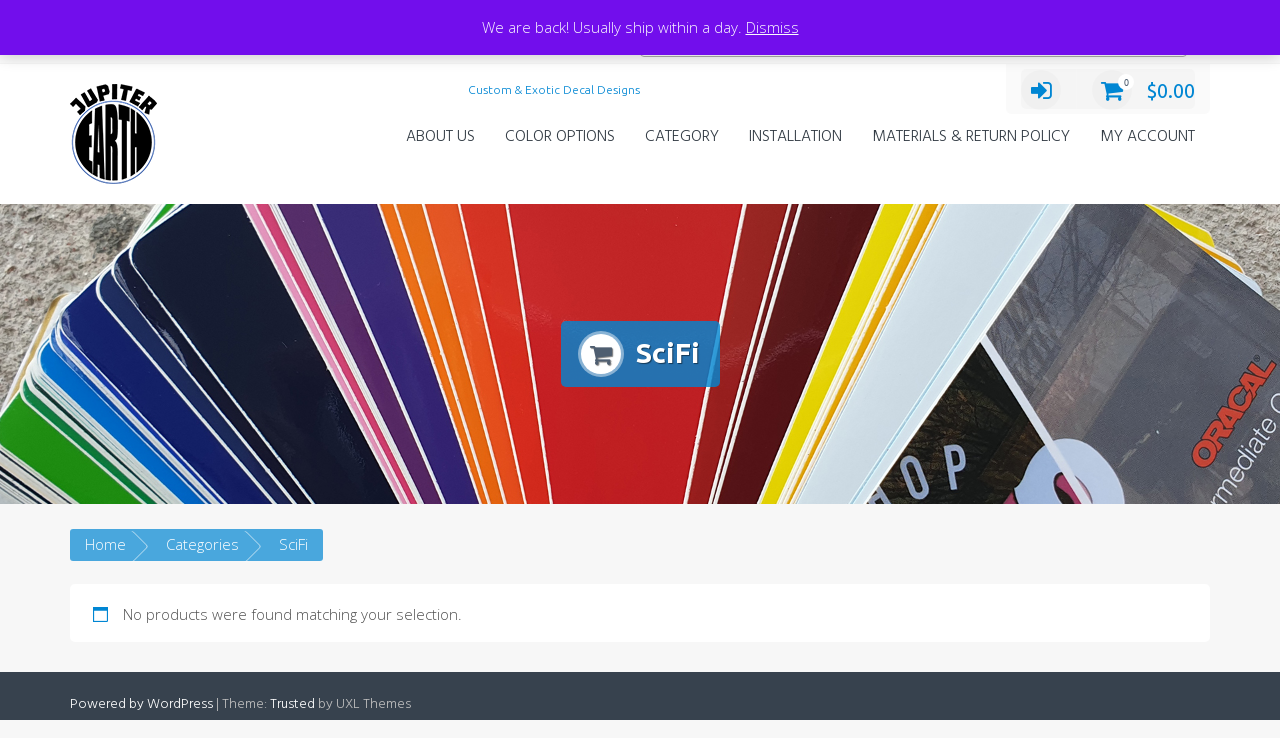

--- FILE ---
content_type: text/html; charset=UTF-8
request_url: http://jupiteronearth.co/product-category/product-categories/scifi
body_size: 18015
content:
<!DOCTYPE html>
<html dir="ltr" lang="en-US" prefix="og: https://ogp.me/ns#">
<head>
<meta charset="UTF-8">
<meta name="viewport" content="width=device-width, initial-scale=1">
<link rel="profile" href="http://gmpg.org/xfn/11">

<title>SciFi - Jupiter on Earth</title>

		<!-- All in One SEO 4.9.3 - aioseo.com -->
	<meta name="robots" content="max-image-preview:large" />
	<link rel="canonical" href="http://jupiteronearth.co/product-category/product-categories/scifi" />
	<meta name="generator" content="All in One SEO (AIOSEO) 4.9.3" />
		<script type="application/ld+json" class="aioseo-schema">
			{"@context":"https:\/\/schema.org","@graph":[{"@type":"BreadcrumbList","@id":"http:\/\/jupiteronearth.co\/product-category\/product-categories\/scifi#breadcrumblist","itemListElement":[{"@type":"ListItem","@id":"http:\/\/jupiteronearth.co#listItem","position":1,"name":"Home","item":"http:\/\/jupiteronearth.co","nextItem":{"@type":"ListItem","@id":"http:\/\/jupiteronearth.co\/product-category\/product-categories#listItem","name":"Categories"}},{"@type":"ListItem","@id":"http:\/\/jupiteronearth.co\/product-category\/product-categories#listItem","position":2,"name":"Categories","item":"http:\/\/jupiteronearth.co\/product-category\/product-categories","nextItem":{"@type":"ListItem","@id":"http:\/\/jupiteronearth.co\/product-category\/product-categories\/scifi#listItem","name":"SciFi"},"previousItem":{"@type":"ListItem","@id":"http:\/\/jupiteronearth.co#listItem","name":"Home"}},{"@type":"ListItem","@id":"http:\/\/jupiteronearth.co\/product-category\/product-categories\/scifi#listItem","position":3,"name":"SciFi","previousItem":{"@type":"ListItem","@id":"http:\/\/jupiteronearth.co\/product-category\/product-categories#listItem","name":"Categories"}}]},{"@type":"CollectionPage","@id":"http:\/\/jupiteronearth.co\/product-category\/product-categories\/scifi#collectionpage","url":"http:\/\/jupiteronearth.co\/product-category\/product-categories\/scifi","name":"SciFi - Jupiter on Earth","inLanguage":"en-US","isPartOf":{"@id":"http:\/\/jupiteronearth.co\/#website"},"breadcrumb":{"@id":"http:\/\/jupiteronearth.co\/product-category\/product-categories\/scifi#breadcrumblist"}},{"@type":"Organization","@id":"http:\/\/jupiteronearth.co\/#organization","name":"Jupiter on Earth","description":"Custom & Exotic Decal Designs","url":"http:\/\/jupiteronearth.co\/","logo":{"@type":"ImageObject","url":"https:\/\/i0.wp.com\/jupiteronearth.co\/wp-content\/uploads\/2019\/08\/cropped-JupiterOnEarth-Logo-2.png?fit=87%2C100","@id":"http:\/\/jupiteronearth.co\/product-category\/product-categories\/scifi\/#organizationLogo","width":87,"height":100},"image":{"@id":"http:\/\/jupiteronearth.co\/product-category\/product-categories\/scifi\/#organizationLogo"}},{"@type":"WebSite","@id":"http:\/\/jupiteronearth.co\/#website","url":"http:\/\/jupiteronearth.co\/","name":"Jupiter on Earth","description":"Custom & Exotic Decal Designs","inLanguage":"en-US","publisher":{"@id":"http:\/\/jupiteronearth.co\/#organization"}}]}
		</script>
		<!-- All in One SEO -->

<script>window._wca = window._wca || [];</script>
<link rel='dns-prefetch' href='//stats.wp.com' />
<link rel='dns-prefetch' href='//fonts.googleapis.com' />
<link rel='preconnect' href='//i0.wp.com' />
<link rel='preconnect' href='//c0.wp.com' />
<link rel="alternate" type="application/rss+xml" title="Jupiter on Earth &raquo; Feed" href="http://jupiteronearth.co/feed" />
<link rel="alternate" type="application/rss+xml" title="Jupiter on Earth &raquo; Comments Feed" href="http://jupiteronearth.co/comments/feed" />
<link rel="alternate" type="application/rss+xml" title="Jupiter on Earth &raquo; SciFi Category Feed" href="http://jupiteronearth.co/product-category/product-categories/scifi/feed" />
		<!-- This site uses the Google Analytics by MonsterInsights plugin v9.11.1 - Using Analytics tracking - https://www.monsterinsights.com/ -->
							<script src="//www.googletagmanager.com/gtag/js?id=G-Z0BF504P69"  data-cfasync="false" data-wpfc-render="false" type="text/javascript" async></script>
			<script data-cfasync="false" data-wpfc-render="false" type="text/javascript">
				var mi_version = '9.11.1';
				var mi_track_user = true;
				var mi_no_track_reason = '';
								var MonsterInsightsDefaultLocations = {"page_location":"http:\/\/jupiteronearth.co\/product-category\/product-categories\/scifi\/"};
								if ( typeof MonsterInsightsPrivacyGuardFilter === 'function' ) {
					var MonsterInsightsLocations = (typeof MonsterInsightsExcludeQuery === 'object') ? MonsterInsightsPrivacyGuardFilter( MonsterInsightsExcludeQuery ) : MonsterInsightsPrivacyGuardFilter( MonsterInsightsDefaultLocations );
				} else {
					var MonsterInsightsLocations = (typeof MonsterInsightsExcludeQuery === 'object') ? MonsterInsightsExcludeQuery : MonsterInsightsDefaultLocations;
				}

								var disableStrs = [
										'ga-disable-G-Z0BF504P69',
									];

				/* Function to detect opted out users */
				function __gtagTrackerIsOptedOut() {
					for (var index = 0; index < disableStrs.length; index++) {
						if (document.cookie.indexOf(disableStrs[index] + '=true') > -1) {
							return true;
						}
					}

					return false;
				}

				/* Disable tracking if the opt-out cookie exists. */
				if (__gtagTrackerIsOptedOut()) {
					for (var index = 0; index < disableStrs.length; index++) {
						window[disableStrs[index]] = true;
					}
				}

				/* Opt-out function */
				function __gtagTrackerOptout() {
					for (var index = 0; index < disableStrs.length; index++) {
						document.cookie = disableStrs[index] + '=true; expires=Thu, 31 Dec 2099 23:59:59 UTC; path=/';
						window[disableStrs[index]] = true;
					}
				}

				if ('undefined' === typeof gaOptout) {
					function gaOptout() {
						__gtagTrackerOptout();
					}
				}
								window.dataLayer = window.dataLayer || [];

				window.MonsterInsightsDualTracker = {
					helpers: {},
					trackers: {},
				};
				if (mi_track_user) {
					function __gtagDataLayer() {
						dataLayer.push(arguments);
					}

					function __gtagTracker(type, name, parameters) {
						if (!parameters) {
							parameters = {};
						}

						if (parameters.send_to) {
							__gtagDataLayer.apply(null, arguments);
							return;
						}

						if (type === 'event') {
														parameters.send_to = monsterinsights_frontend.v4_id;
							var hookName = name;
							if (typeof parameters['event_category'] !== 'undefined') {
								hookName = parameters['event_category'] + ':' + name;
							}

							if (typeof MonsterInsightsDualTracker.trackers[hookName] !== 'undefined') {
								MonsterInsightsDualTracker.trackers[hookName](parameters);
							} else {
								__gtagDataLayer('event', name, parameters);
							}
							
						} else {
							__gtagDataLayer.apply(null, arguments);
						}
					}

					__gtagTracker('js', new Date());
					__gtagTracker('set', {
						'developer_id.dZGIzZG': true,
											});
					if ( MonsterInsightsLocations.page_location ) {
						__gtagTracker('set', MonsterInsightsLocations);
					}
										__gtagTracker('config', 'G-Z0BF504P69', {"forceSSL":"true"} );
										window.gtag = __gtagTracker;										(function () {
						/* https://developers.google.com/analytics/devguides/collection/analyticsjs/ */
						/* ga and __gaTracker compatibility shim. */
						var noopfn = function () {
							return null;
						};
						var newtracker = function () {
							return new Tracker();
						};
						var Tracker = function () {
							return null;
						};
						var p = Tracker.prototype;
						p.get = noopfn;
						p.set = noopfn;
						p.send = function () {
							var args = Array.prototype.slice.call(arguments);
							args.unshift('send');
							__gaTracker.apply(null, args);
						};
						var __gaTracker = function () {
							var len = arguments.length;
							if (len === 0) {
								return;
							}
							var f = arguments[len - 1];
							if (typeof f !== 'object' || f === null || typeof f.hitCallback !== 'function') {
								if ('send' === arguments[0]) {
									var hitConverted, hitObject = false, action;
									if ('event' === arguments[1]) {
										if ('undefined' !== typeof arguments[3]) {
											hitObject = {
												'eventAction': arguments[3],
												'eventCategory': arguments[2],
												'eventLabel': arguments[4],
												'value': arguments[5] ? arguments[5] : 1,
											}
										}
									}
									if ('pageview' === arguments[1]) {
										if ('undefined' !== typeof arguments[2]) {
											hitObject = {
												'eventAction': 'page_view',
												'page_path': arguments[2],
											}
										}
									}
									if (typeof arguments[2] === 'object') {
										hitObject = arguments[2];
									}
									if (typeof arguments[5] === 'object') {
										Object.assign(hitObject, arguments[5]);
									}
									if ('undefined' !== typeof arguments[1].hitType) {
										hitObject = arguments[1];
										if ('pageview' === hitObject.hitType) {
											hitObject.eventAction = 'page_view';
										}
									}
									if (hitObject) {
										action = 'timing' === arguments[1].hitType ? 'timing_complete' : hitObject.eventAction;
										hitConverted = mapArgs(hitObject);
										__gtagTracker('event', action, hitConverted);
									}
								}
								return;
							}

							function mapArgs(args) {
								var arg, hit = {};
								var gaMap = {
									'eventCategory': 'event_category',
									'eventAction': 'event_action',
									'eventLabel': 'event_label',
									'eventValue': 'event_value',
									'nonInteraction': 'non_interaction',
									'timingCategory': 'event_category',
									'timingVar': 'name',
									'timingValue': 'value',
									'timingLabel': 'event_label',
									'page': 'page_path',
									'location': 'page_location',
									'title': 'page_title',
									'referrer' : 'page_referrer',
								};
								for (arg in args) {
																		if (!(!args.hasOwnProperty(arg) || !gaMap.hasOwnProperty(arg))) {
										hit[gaMap[arg]] = args[arg];
									} else {
										hit[arg] = args[arg];
									}
								}
								return hit;
							}

							try {
								f.hitCallback();
							} catch (ex) {
							}
						};
						__gaTracker.create = newtracker;
						__gaTracker.getByName = newtracker;
						__gaTracker.getAll = function () {
							return [];
						};
						__gaTracker.remove = noopfn;
						__gaTracker.loaded = true;
						window['__gaTracker'] = __gaTracker;
					})();
									} else {
										console.log("");
					(function () {
						function __gtagTracker() {
							return null;
						}

						window['__gtagTracker'] = __gtagTracker;
						window['gtag'] = __gtagTracker;
					})();
									}
			</script>
							<!-- / Google Analytics by MonsterInsights -->
		<style id='wp-img-auto-sizes-contain-inline-css' type='text/css'>
img:is([sizes=auto i],[sizes^="auto," i]){contain-intrinsic-size:3000px 1500px}
/*# sourceURL=wp-img-auto-sizes-contain-inline-css */
</style>
<style id='wp-emoji-styles-inline-css' type='text/css'>

	img.wp-smiley, img.emoji {
		display: inline !important;
		border: none !important;
		box-shadow: none !important;
		height: 1em !important;
		width: 1em !important;
		margin: 0 0.07em !important;
		vertical-align: -0.1em !important;
		background: none !important;
		padding: 0 !important;
	}
/*# sourceURL=wp-emoji-styles-inline-css */
</style>
<style id='wp-block-library-inline-css' type='text/css'>
:root{--wp-block-synced-color:#7a00df;--wp-block-synced-color--rgb:122,0,223;--wp-bound-block-color:var(--wp-block-synced-color);--wp-editor-canvas-background:#ddd;--wp-admin-theme-color:#007cba;--wp-admin-theme-color--rgb:0,124,186;--wp-admin-theme-color-darker-10:#006ba1;--wp-admin-theme-color-darker-10--rgb:0,107,160.5;--wp-admin-theme-color-darker-20:#005a87;--wp-admin-theme-color-darker-20--rgb:0,90,135;--wp-admin-border-width-focus:2px}@media (min-resolution:192dpi){:root{--wp-admin-border-width-focus:1.5px}}.wp-element-button{cursor:pointer}:root .has-very-light-gray-background-color{background-color:#eee}:root .has-very-dark-gray-background-color{background-color:#313131}:root .has-very-light-gray-color{color:#eee}:root .has-very-dark-gray-color{color:#313131}:root .has-vivid-green-cyan-to-vivid-cyan-blue-gradient-background{background:linear-gradient(135deg,#00d084,#0693e3)}:root .has-purple-crush-gradient-background{background:linear-gradient(135deg,#34e2e4,#4721fb 50%,#ab1dfe)}:root .has-hazy-dawn-gradient-background{background:linear-gradient(135deg,#faaca8,#dad0ec)}:root .has-subdued-olive-gradient-background{background:linear-gradient(135deg,#fafae1,#67a671)}:root .has-atomic-cream-gradient-background{background:linear-gradient(135deg,#fdd79a,#004a59)}:root .has-nightshade-gradient-background{background:linear-gradient(135deg,#330968,#31cdcf)}:root .has-midnight-gradient-background{background:linear-gradient(135deg,#020381,#2874fc)}:root{--wp--preset--font-size--normal:16px;--wp--preset--font-size--huge:42px}.has-regular-font-size{font-size:1em}.has-larger-font-size{font-size:2.625em}.has-normal-font-size{font-size:var(--wp--preset--font-size--normal)}.has-huge-font-size{font-size:var(--wp--preset--font-size--huge)}.has-text-align-center{text-align:center}.has-text-align-left{text-align:left}.has-text-align-right{text-align:right}.has-fit-text{white-space:nowrap!important}#end-resizable-editor-section{display:none}.aligncenter{clear:both}.items-justified-left{justify-content:flex-start}.items-justified-center{justify-content:center}.items-justified-right{justify-content:flex-end}.items-justified-space-between{justify-content:space-between}.screen-reader-text{border:0;clip-path:inset(50%);height:1px;margin:-1px;overflow:hidden;padding:0;position:absolute;width:1px;word-wrap:normal!important}.screen-reader-text:focus{background-color:#ddd;clip-path:none;color:#444;display:block;font-size:1em;height:auto;left:5px;line-height:normal;padding:15px 23px 14px;text-decoration:none;top:5px;width:auto;z-index:100000}html :where(.has-border-color){border-style:solid}html :where([style*=border-top-color]){border-top-style:solid}html :where([style*=border-right-color]){border-right-style:solid}html :where([style*=border-bottom-color]){border-bottom-style:solid}html :where([style*=border-left-color]){border-left-style:solid}html :where([style*=border-width]){border-style:solid}html :where([style*=border-top-width]){border-top-style:solid}html :where([style*=border-right-width]){border-right-style:solid}html :where([style*=border-bottom-width]){border-bottom-style:solid}html :where([style*=border-left-width]){border-left-style:solid}html :where(img[class*=wp-image-]){height:auto;max-width:100%}:where(figure){margin:0 0 1em}html :where(.is-position-sticky){--wp-admin--admin-bar--position-offset:var(--wp-admin--admin-bar--height,0px)}@media screen and (max-width:600px){html :where(.is-position-sticky){--wp-admin--admin-bar--position-offset:0px}}

/*# sourceURL=wp-block-library-inline-css */
</style><style id='global-styles-inline-css' type='text/css'>
:root{--wp--preset--aspect-ratio--square: 1;--wp--preset--aspect-ratio--4-3: 4/3;--wp--preset--aspect-ratio--3-4: 3/4;--wp--preset--aspect-ratio--3-2: 3/2;--wp--preset--aspect-ratio--2-3: 2/3;--wp--preset--aspect-ratio--16-9: 16/9;--wp--preset--aspect-ratio--9-16: 9/16;--wp--preset--color--black: #000000;--wp--preset--color--cyan-bluish-gray: #abb8c3;--wp--preset--color--white: #ffffff;--wp--preset--color--pale-pink: #f78da7;--wp--preset--color--vivid-red: #cf2e2e;--wp--preset--color--luminous-vivid-orange: #ff6900;--wp--preset--color--luminous-vivid-amber: #fcb900;--wp--preset--color--light-green-cyan: #7bdcb5;--wp--preset--color--vivid-green-cyan: #00d084;--wp--preset--color--pale-cyan-blue: #8ed1fc;--wp--preset--color--vivid-cyan-blue: #0693e3;--wp--preset--color--vivid-purple: #9b51e0;--wp--preset--gradient--vivid-cyan-blue-to-vivid-purple: linear-gradient(135deg,rgb(6,147,227) 0%,rgb(155,81,224) 100%);--wp--preset--gradient--light-green-cyan-to-vivid-green-cyan: linear-gradient(135deg,rgb(122,220,180) 0%,rgb(0,208,130) 100%);--wp--preset--gradient--luminous-vivid-amber-to-luminous-vivid-orange: linear-gradient(135deg,rgb(252,185,0) 0%,rgb(255,105,0) 100%);--wp--preset--gradient--luminous-vivid-orange-to-vivid-red: linear-gradient(135deg,rgb(255,105,0) 0%,rgb(207,46,46) 100%);--wp--preset--gradient--very-light-gray-to-cyan-bluish-gray: linear-gradient(135deg,rgb(238,238,238) 0%,rgb(169,184,195) 100%);--wp--preset--gradient--cool-to-warm-spectrum: linear-gradient(135deg,rgb(74,234,220) 0%,rgb(151,120,209) 20%,rgb(207,42,186) 40%,rgb(238,44,130) 60%,rgb(251,105,98) 80%,rgb(254,248,76) 100%);--wp--preset--gradient--blush-light-purple: linear-gradient(135deg,rgb(255,206,236) 0%,rgb(152,150,240) 100%);--wp--preset--gradient--blush-bordeaux: linear-gradient(135deg,rgb(254,205,165) 0%,rgb(254,45,45) 50%,rgb(107,0,62) 100%);--wp--preset--gradient--luminous-dusk: linear-gradient(135deg,rgb(255,203,112) 0%,rgb(199,81,192) 50%,rgb(65,88,208) 100%);--wp--preset--gradient--pale-ocean: linear-gradient(135deg,rgb(255,245,203) 0%,rgb(182,227,212) 50%,rgb(51,167,181) 100%);--wp--preset--gradient--electric-grass: linear-gradient(135deg,rgb(202,248,128) 0%,rgb(113,206,126) 100%);--wp--preset--gradient--midnight: linear-gradient(135deg,rgb(2,3,129) 0%,rgb(40,116,252) 100%);--wp--preset--font-size--small: 13px;--wp--preset--font-size--medium: 20px;--wp--preset--font-size--large: 36px;--wp--preset--font-size--x-large: 42px;--wp--preset--spacing--20: 0.44rem;--wp--preset--spacing--30: 0.67rem;--wp--preset--spacing--40: 1rem;--wp--preset--spacing--50: 1.5rem;--wp--preset--spacing--60: 2.25rem;--wp--preset--spacing--70: 3.38rem;--wp--preset--spacing--80: 5.06rem;--wp--preset--shadow--natural: 6px 6px 9px rgba(0, 0, 0, 0.2);--wp--preset--shadow--deep: 12px 12px 50px rgba(0, 0, 0, 0.4);--wp--preset--shadow--sharp: 6px 6px 0px rgba(0, 0, 0, 0.2);--wp--preset--shadow--outlined: 6px 6px 0px -3px rgb(255, 255, 255), 6px 6px rgb(0, 0, 0);--wp--preset--shadow--crisp: 6px 6px 0px rgb(0, 0, 0);}:where(.is-layout-flex){gap: 0.5em;}:where(.is-layout-grid){gap: 0.5em;}body .is-layout-flex{display: flex;}.is-layout-flex{flex-wrap: wrap;align-items: center;}.is-layout-flex > :is(*, div){margin: 0;}body .is-layout-grid{display: grid;}.is-layout-grid > :is(*, div){margin: 0;}:where(.wp-block-columns.is-layout-flex){gap: 2em;}:where(.wp-block-columns.is-layout-grid){gap: 2em;}:where(.wp-block-post-template.is-layout-flex){gap: 1.25em;}:where(.wp-block-post-template.is-layout-grid){gap: 1.25em;}.has-black-color{color: var(--wp--preset--color--black) !important;}.has-cyan-bluish-gray-color{color: var(--wp--preset--color--cyan-bluish-gray) !important;}.has-white-color{color: var(--wp--preset--color--white) !important;}.has-pale-pink-color{color: var(--wp--preset--color--pale-pink) !important;}.has-vivid-red-color{color: var(--wp--preset--color--vivid-red) !important;}.has-luminous-vivid-orange-color{color: var(--wp--preset--color--luminous-vivid-orange) !important;}.has-luminous-vivid-amber-color{color: var(--wp--preset--color--luminous-vivid-amber) !important;}.has-light-green-cyan-color{color: var(--wp--preset--color--light-green-cyan) !important;}.has-vivid-green-cyan-color{color: var(--wp--preset--color--vivid-green-cyan) !important;}.has-pale-cyan-blue-color{color: var(--wp--preset--color--pale-cyan-blue) !important;}.has-vivid-cyan-blue-color{color: var(--wp--preset--color--vivid-cyan-blue) !important;}.has-vivid-purple-color{color: var(--wp--preset--color--vivid-purple) !important;}.has-black-background-color{background-color: var(--wp--preset--color--black) !important;}.has-cyan-bluish-gray-background-color{background-color: var(--wp--preset--color--cyan-bluish-gray) !important;}.has-white-background-color{background-color: var(--wp--preset--color--white) !important;}.has-pale-pink-background-color{background-color: var(--wp--preset--color--pale-pink) !important;}.has-vivid-red-background-color{background-color: var(--wp--preset--color--vivid-red) !important;}.has-luminous-vivid-orange-background-color{background-color: var(--wp--preset--color--luminous-vivid-orange) !important;}.has-luminous-vivid-amber-background-color{background-color: var(--wp--preset--color--luminous-vivid-amber) !important;}.has-light-green-cyan-background-color{background-color: var(--wp--preset--color--light-green-cyan) !important;}.has-vivid-green-cyan-background-color{background-color: var(--wp--preset--color--vivid-green-cyan) !important;}.has-pale-cyan-blue-background-color{background-color: var(--wp--preset--color--pale-cyan-blue) !important;}.has-vivid-cyan-blue-background-color{background-color: var(--wp--preset--color--vivid-cyan-blue) !important;}.has-vivid-purple-background-color{background-color: var(--wp--preset--color--vivid-purple) !important;}.has-black-border-color{border-color: var(--wp--preset--color--black) !important;}.has-cyan-bluish-gray-border-color{border-color: var(--wp--preset--color--cyan-bluish-gray) !important;}.has-white-border-color{border-color: var(--wp--preset--color--white) !important;}.has-pale-pink-border-color{border-color: var(--wp--preset--color--pale-pink) !important;}.has-vivid-red-border-color{border-color: var(--wp--preset--color--vivid-red) !important;}.has-luminous-vivid-orange-border-color{border-color: var(--wp--preset--color--luminous-vivid-orange) !important;}.has-luminous-vivid-amber-border-color{border-color: var(--wp--preset--color--luminous-vivid-amber) !important;}.has-light-green-cyan-border-color{border-color: var(--wp--preset--color--light-green-cyan) !important;}.has-vivid-green-cyan-border-color{border-color: var(--wp--preset--color--vivid-green-cyan) !important;}.has-pale-cyan-blue-border-color{border-color: var(--wp--preset--color--pale-cyan-blue) !important;}.has-vivid-cyan-blue-border-color{border-color: var(--wp--preset--color--vivid-cyan-blue) !important;}.has-vivid-purple-border-color{border-color: var(--wp--preset--color--vivid-purple) !important;}.has-vivid-cyan-blue-to-vivid-purple-gradient-background{background: var(--wp--preset--gradient--vivid-cyan-blue-to-vivid-purple) !important;}.has-light-green-cyan-to-vivid-green-cyan-gradient-background{background: var(--wp--preset--gradient--light-green-cyan-to-vivid-green-cyan) !important;}.has-luminous-vivid-amber-to-luminous-vivid-orange-gradient-background{background: var(--wp--preset--gradient--luminous-vivid-amber-to-luminous-vivid-orange) !important;}.has-luminous-vivid-orange-to-vivid-red-gradient-background{background: var(--wp--preset--gradient--luminous-vivid-orange-to-vivid-red) !important;}.has-very-light-gray-to-cyan-bluish-gray-gradient-background{background: var(--wp--preset--gradient--very-light-gray-to-cyan-bluish-gray) !important;}.has-cool-to-warm-spectrum-gradient-background{background: var(--wp--preset--gradient--cool-to-warm-spectrum) !important;}.has-blush-light-purple-gradient-background{background: var(--wp--preset--gradient--blush-light-purple) !important;}.has-blush-bordeaux-gradient-background{background: var(--wp--preset--gradient--blush-bordeaux) !important;}.has-luminous-dusk-gradient-background{background: var(--wp--preset--gradient--luminous-dusk) !important;}.has-pale-ocean-gradient-background{background: var(--wp--preset--gradient--pale-ocean) !important;}.has-electric-grass-gradient-background{background: var(--wp--preset--gradient--electric-grass) !important;}.has-midnight-gradient-background{background: var(--wp--preset--gradient--midnight) !important;}.has-small-font-size{font-size: var(--wp--preset--font-size--small) !important;}.has-medium-font-size{font-size: var(--wp--preset--font-size--medium) !important;}.has-large-font-size{font-size: var(--wp--preset--font-size--large) !important;}.has-x-large-font-size{font-size: var(--wp--preset--font-size--x-large) !important;}
/*# sourceURL=global-styles-inline-css */
</style>

<style id='classic-theme-styles-inline-css' type='text/css'>
/*! This file is auto-generated */
.wp-block-button__link{color:#fff;background-color:#32373c;border-radius:9999px;box-shadow:none;text-decoration:none;padding:calc(.667em + 2px) calc(1.333em + 2px);font-size:1.125em}.wp-block-file__button{background:#32373c;color:#fff;text-decoration:none}
/*# sourceURL=/wp-includes/css/classic-themes.min.css */
</style>
<link rel='stylesheet' id='woocommerce-layout-css' href='https://c0.wp.com/p/woocommerce/10.4.3/assets/css/woocommerce-layout.css' type='text/css' media='all' />
<style id='woocommerce-layout-inline-css' type='text/css'>

	.infinite-scroll .woocommerce-pagination {
		display: none;
	}
/*# sourceURL=woocommerce-layout-inline-css */
</style>
<link rel='stylesheet' id='woocommerce-smallscreen-css' href='https://c0.wp.com/p/woocommerce/10.4.3/assets/css/woocommerce-smallscreen.css' type='text/css' media='only screen and (max-width: 768px)' />
<link rel='stylesheet' id='woocommerce-general-css' href='https://c0.wp.com/p/woocommerce/10.4.3/assets/css/woocommerce.css' type='text/css' media='all' />
<style id='woocommerce-inline-inline-css' type='text/css'>
.woocommerce form .form-row .required { visibility: visible; }
/*# sourceURL=woocommerce-inline-inline-css */
</style>
<link rel='stylesheet' id='trusted-fonts-css' href='//fonts.googleapis.com/css?family=Ubuntu%3A300%2C300italic%2Cregular%2Citalic%2C500%2C500italic%2C700%2C700italic%7CHind%3A300%2C400%2C500%2C600%2C700%7CUbuntu%3A300%2C400%2C500%2C700%7COpen+Sans%3A300%2C400%2C600%2C700%2C800%7CMontserrat%3A400%2C700&#038;subset=latin%2Clatin-ext' type='text/css' media='all' />
<link rel='stylesheet' id='animate-css' href='http://jupiteronearth.co/wp-content/themes/trusted/css/animate.css?ver=1.0' type='text/css' media='all' />
<link rel='stylesheet' id='trusted-font-awesome-css' href='http://jupiteronearth.co/wp-content/themes/trusted/css/font-awesome.min.css?ver=6.9' type='text/css' media='all' />
<link rel='stylesheet' id='trusted-style-css' href='http://jupiteronearth.co/wp-content/themes/trusted/style.css?ver=1.11.0' type='text/css' media='all' />
<style id='trusted-style-inline-css' type='text/css'>
.main-title,.main-excerpt,.taxonomy-description,.featured-post-wrap,.term-description,.page-description,.blog article,.archive article,.search article,.archive li.product{visibility:hidden;}.featured-post-wrap.reveal{visibility:visible;}.post-type-archive-product li.product-category,.term-description,.page-description{visibility:hidden;-webkit-animation-name:fadeInUp;animation-name:fadeInUp;}#primary{float:right;}#secondary{float:left;}#secondary aside{visibility:hidden;-webkit-animation-name:fadeInLeft;animation-name:fadeInLeft;}.main-header{background-image: url( http://jupiteronearth.co/wp-content/uploads/2019/08/1.jpg )}.main-header{background-position:33% 0;}.entry-content h1:before,.entry-content h2:before,.entry-content h3:before,.entry-content h4:before,.entry-content h5:before,.entry-content h6:before,.entry-header .entry-title:before,#secondary .widget .widget-title:before,h3#reply-title:before,h3.comments-title:before,.woocommerce h2:before,.woocommerce div.product .woocommerce-tabs .wc-tabs li.active:after{background-color:#0086d3}button,input[type="button"],input[type="reset"],input[type="submit"],#infinite-handle span button,#infinite-handle span button:hover,#infinite-handle span button:focus,#infinite-handle span button:active,.entry-meta span .fa,.entry-footer span .fa,.comment-navigation .nav-previous a,.comment-navigation .nav-next a,#top-bar a.button,#top-bar button, #top-bar input[type="button"], #top-bar input[type="reset"], #top-bar input[type="submit"],.top-cart:hover .item-count,.top-login-dropdown #respond input#submit, .top-login-dropdown a.button, .top-login-dropdown button.button, .top-login-dropdown input.button,.top-login-mini-cart #respond input#submit, .top-login-mini-cart a.button, .top-login-mini-cart button.button, .top-login-mini-cart input.button,.featured-post:hover .featured-icon,#cta-section a:hover .cta-icon .fa,#cta-section a.button,#footer-menu a[href*="codepen.io"]:hover:before,#footer-menu a[href*="digg.com"]:hover:before,#footer-menu a[href*="dribbble.com"]:hover:before,#footer-menu a[href*="dropbox.com"]:hover:before,#footer-menu a[href*="facebook.com"]:hover:before,#footer-menu a[href*="flickr.com"]:hover:before,#footer-menu a[href*="foursquare.com"]:hover:before,#footer-menu a[href*="plus.google.com"]:hover:before,#footer-menu a[href*="github.com"]:hover:before,#footer-menu a[href*="instagram.com"]:hover:before,#footer-menu a[href*="linkedin.com"]:hover:before,#footer-menu a[href*="pinterest.com"]:hover:before,#footer-menu a[href*="getpocket.com"]:hover:before,#footer-menu a[href*="reddit.com"]:hover:before,#footer-menu a[href*="skype.com"]:hover:before,#footer-menu a[href*="stumbleupon.com"]:hover:before,#footer-menu a[href*="tumblr.com"]:hover:before,#footer-menu a[href*="twitter.com"]:hover:before,#footer-menu a[href*="vimeo.com"]:hover:before,#footer-menu a[href*="wordpress.com"]:hover:before,#footer-menu a[href*="wordpress.org"]:hover:before,#footer-menu a[href*="youtube.com"]:hover:before,#footer-menu a[href^="mailto:"]:hover:before,#footer-menu a[href*="spotify.com"]:hover:before,#footer-menu a[href*="twitch.tv"]:hover:before,#footer-menu a[href$="/feed/"]:hover:before,.woocommerce ul.products li.product .button.add_to_cart_button,.woocommerce ul.products li.product .button,.woocommerce a.added_to_cart,.woocommerce div.product div.images .woocommerce-product-gallery__trigger,.woocommerce ul.products li.product .price,.woocommerce ul.products li.product .price:before,.woocommerce div.product p.price,.woocommerce div.product p.price:before,.woocommerce #respond input#submit.alt,.woocommerce a.button.alt,.woocommerce button.button.alt,.woocommerce input.button.alt,.woocommerce #respond input#submit.alt:hover,.woocommerce a.button.alt:hover,.woocommerce button.button.alt:hover,.woocommerce input.button.alt:hover,.woocommerce #respond input#submit.alt.disabled,.woocommerce #respond input#submit.alt.disabled:hover,.woocommerce #respond input#submit.alt:disabled,.woocommerce #respond input#submit.alt:disabled:hover,.woocommerce #respond input#submit.alt:disabled[disabled],.woocommerce #respond input#submit.alt:disabled[disabled]:hover,.woocommerce a.button.alt.disabled,.woocommerce a.button.alt.disabled:hover,.woocommerce a.button.alt:disabled,.woocommerce a.button.alt:disabled:hover,.woocommerce a.button.alt:disabled[disabled],.woocommerce a.button.alt:disabled[disabled]:hover,.woocommerce button.button.alt.disabled,.woocommerce button.button.alt.disabled:hover,.woocommerce button.button.alt:disabled,.woocommerce button.button.alt:disabled:hover,.woocommerce button.button.alt:disabled[disabled],.woocommerce button.button.alt:disabled[disabled]:hover,.woocommerce input.button.alt.disabled,.woocommerce input.button.alt.disabled:hover,.woocommerce input.button.alt:disabled,.woocommerce input.button.alt:disabled:hover,.woocommerce input.button.alt:disabled[disabled],.woocommerce input.button.alt:disabled[disabled]:hover,.woocommerce #respond input#submit,.woocommerce a.button,.woocommerce button.button,.woocommerce input.button,.woocommerce #respond input#submit:hover,.woocommerce a.button:hover,.woocommerce button.button:hover,.woocommerce input.button:hover,.page .woocommerce-tabs .wc-tabs li:before,.woocommerce .widget_price_filter .ui-slider .ui-slider-handle,.wc-block-grid__product-add-to-cart .wp-block-button__link,.wc-block-grid__product-add-to-cart a.added_to_cart,.wc-block-grid__product-price,.woocommerce ul.products li.product .price:before,.wc-block-grid__product-price:before{background:#0086d3}a,a:hover,a:focus,a:active,.single-entry-content a,.widget-area a:hover,.comment-list a:hover,#top-bar a:hover,#top-bar .fa,#site-description,.top-tel .fa,.top-login-dropdown .top-login-register:before,#primary-menu li a:hover,#primary-menu li.current-menu-item > a,#primary-menu ul li a:hover,#cta-section .cta-icon .fa,.pagination a:hover,.pagination .current,article.post.sticky .entry-header .entry-title:after,.woocommerce div.product .woocommerce-tabs .wc-tabs li a:hover,.woocommerce nav.woocommerce-pagination ul li a:focus, .woocommerce nav.woocommerce-pagination ul li a:hover, .woocommerce nav.woocommerce-pagination ul li span.current,.woocommerce .woocommerce-message:before,.woocommerce .woocommerce-info:before,#masthead.light #top-bar a,#masthead.light #top-bar .fa:hover,#masthead.light #primary-menu li a:hover,.infinite-loader{color:#0086d3}#cta-section a:hover .cta-tel-before,#cta-section a:hover .cta-tel-after,.comment-navigation .nav-next a:after,.comment-navigation .nav-previous a:after,.featured-post,.pagination a:hover,.pagination .current,.woocommerce nav.woocommerce-pagination ul li a:focus, .woocommerce nav.woocommerce-pagination ul li a:hover, .woocommerce nav.woocommerce-pagination ul li span.current,.woocommerce div.product div.images .flex-control-thumbs li img.flex-active, .woocommerce div.product div.images .flex-control-thumbs li img:hover{border-color: #0086d3}#footer-menu a[href*="codepen.io"]:before,#footer-menu a[href*="digg.com"]:before,#footer-menu a[href*="dribbble.com"]:before,#footer-menu a[href*="dropbox.com"]:before,#footer-menu a[href*="facebook.com"]:before,#footer-menu a[href*="flickr.com"]:before,#footer-menu a[href*="foursquare.com"]:before,#footer-menu a[href*="plus.google.com"]:before,#footer-menu a[href*="github.com"]:before,#footer-menu a[href*="instagram.com"]:before,#footer-menu a[href*="linkedin.com"]:before,#footer-menu a[href*="pinterest.com"]:before,#footer-menu a[href*="getpocket.com"]:before,#footer-menu a[href*="reddit.com"]:before,#footer-menu a[href*="skype.com"]:before,#footer-menu a[href*="stumbleupon.com"]:before,#footer-menu a[href*="tumblr.com"]:before,#footer-menu a[href*="twitter.com"]:before,#footer-menu a[href*="vimeo.com"]:before,#footer-menu a[href*="wordpress.com"]:before,#footer-menu a[href*="wordpress.org"]:before,#footer-menu a[href*="youtube.com"]:before,#footer-menu a[href^="mailto:"]:before,#footer-menu a[href*="spotify.com"]:before,#footer-menu a[href*="twitch.tv"]:before,#footer-menu a[href$="/feed/"]:before{box-shadow: inset 0 0 0 #0086d3;}#footer-menu a[href*="codepen.io"]:hover:before,#footer-menu a[href*="digg.com"]:hover:before,#footer-menu a[href*="dribbble.com"]:hover:before,#footer-menu a[href*="dropbox.com"]:hover:before,#footer-menu a[href*="facebook.com"]:hover:before,#footer-menu a[href*="flickr.com"]:hover:before,#footer-menu a[href*="foursquare.com"]:hover:before,#footer-menu a[href*="plus.google.com"]:hover:before,#footer-menu a[href*="github.com"]:hover:before,#footer-menu a[href*="instagram.com"]:hover:before,#footer-menu a[href*="linkedin.com"]:hover:before,#footer-menu a[href*="pinterest.com"]:hover:before,#footer-menu a[href*="getpocket.com"]:hover:before,#footer-menu a[href*="reddit.com"]:hover:before,#footer-menu a[href*="skype.com"]:hover:before,#footer-menu a[href*="stumbleupon.com"]:hover:before,#footer-menu a[href*="tumblr.com"]:hover:before,#footer-menu a[href*="twitter.com"]:hover:before,#footer-menu a[href*="vimeo.com"]:hover:before,#footer-menu a[href*="wordpress.com"]:hover:before,#footer-menu a[href*="wordpress.org"]:hover:before,#footer-menu a[href*="youtube.com"]:hover:before,#footer-menu a[href^="mailto:"]:hover:before,#footer-menu a[href*="spotify.com"]:hover:before,#footer-menu a[href*="twitch.tv"]:hover:before,#footer-menu a[href$="/feed/"]:hover:before{box-shadow: inset 0 -40px 0 #0086d3;}.main-title{background:rgba( 0, 134, 211,0.8);}.featured-post:hover .featured-icon,#cta-section a:hover .cta-icon .fa{box-shadow: 0px 0px 0px 4px rgba( 0, 134, 211,0.45);}.breadcrumbs .trail-items{background:rgba( 0, 134, 211,0.7);}.site-title a{text-transform: uppercase;}#primary-menu a{text-transform: uppercase;}
/*# sourceURL=trusted-style-inline-css */
</style>
<link rel='stylesheet' id='cart-tab-styles-css' href='http://jupiteronearth.co/wp-content/plugins/woocommerce-cart-tab/includes/../assets/css/style.css?ver=1.1.1' type='text/css' media='all' />
<style id='cart-tab-styles-inline-css' type='text/css'>

			.woocommerce-cart-tab-container {
				background-color: #f8f8f8;
			}

			.woocommerce-cart-tab,
			.woocommerce-cart-tab-container .widget_shopping_cart .widgettitle,
			.woocommerce-cart-tab-container .widget_shopping_cart .buttons {
				background-color: #ffffff;
			}

			.woocommerce-cart-tab,
			.woocommerce-cart-tab:hover {
				color: #ffffff;
			}

			.woocommerce-cart-tab__contents {
				background-color: #333333;
			}

			.woocommerce-cart-tab__icon-bag {
				fill: #333333;
			}
/*# sourceURL=cart-tab-styles-inline-css */
</style>
<script type="text/javascript" src="http://jupiteronearth.co/wp-content/plugins/google-analytics-for-wordpress/assets/js/frontend-gtag.min.js?ver=9.11.1" id="monsterinsights-frontend-script-js" async="async" data-wp-strategy="async"></script>
<script data-cfasync="false" data-wpfc-render="false" type="text/javascript" id='monsterinsights-frontend-script-js-extra'>/* <![CDATA[ */
var monsterinsights_frontend = {"js_events_tracking":"true","download_extensions":"doc,pdf,ppt,zip,xls,docx,pptx,xlsx","inbound_paths":"[]","home_url":"http:\/\/jupiteronearth.co","hash_tracking":"false","v4_id":"G-Z0BF504P69"};/* ]]> */
</script>
<script type="text/javascript" src="https://c0.wp.com/c/6.9/wp-includes/js/jquery/jquery.min.js" id="jquery-core-js"></script>
<script type="text/javascript" src="https://c0.wp.com/c/6.9/wp-includes/js/jquery/jquery-migrate.min.js" id="jquery-migrate-js"></script>
<script type="text/javascript" src="https://c0.wp.com/p/woocommerce/10.4.3/assets/js/jquery-blockui/jquery.blockUI.min.js" id="wc-jquery-blockui-js" defer="defer" data-wp-strategy="defer"></script>
<script type="text/javascript" id="wc-add-to-cart-js-extra">
/* <![CDATA[ */
var wc_add_to_cart_params = {"ajax_url":"/wp-admin/admin-ajax.php","wc_ajax_url":"/?wc-ajax=%%endpoint%%","i18n_view_cart":"View cart","cart_url":"http://jupiteronearth.co/cart","is_cart":"","cart_redirect_after_add":"no"};
//# sourceURL=wc-add-to-cart-js-extra
/* ]]> */
</script>
<script type="text/javascript" src="https://c0.wp.com/p/woocommerce/10.4.3/assets/js/frontend/add-to-cart.min.js" id="wc-add-to-cart-js" defer="defer" data-wp-strategy="defer"></script>
<script type="text/javascript" src="https://c0.wp.com/p/woocommerce/10.4.3/assets/js/js-cookie/js.cookie.min.js" id="wc-js-cookie-js" defer="defer" data-wp-strategy="defer"></script>
<script type="text/javascript" id="woocommerce-js-extra">
/* <![CDATA[ */
var woocommerce_params = {"ajax_url":"/wp-admin/admin-ajax.php","wc_ajax_url":"/?wc-ajax=%%endpoint%%","i18n_password_show":"Show password","i18n_password_hide":"Hide password"};
//# sourceURL=woocommerce-js-extra
/* ]]> */
</script>
<script type="text/javascript" src="https://c0.wp.com/p/woocommerce/10.4.3/assets/js/frontend/woocommerce.min.js" id="woocommerce-js" defer="defer" data-wp-strategy="defer"></script>
<script type="text/javascript" id="WCPAY_ASSETS-js-extra">
/* <![CDATA[ */
var wcpayAssets = {"url":"http://jupiteronearth.co/wp-content/plugins/woocommerce-payments/dist/"};
//# sourceURL=WCPAY_ASSETS-js-extra
/* ]]> */
</script>
<script type="text/javascript" src="https://stats.wp.com/s-202604.js" id="woocommerce-analytics-js" defer="defer" data-wp-strategy="defer"></script>
<script type="text/javascript" src="http://jupiteronearth.co/wp-content/plugins/woocommerce-cart-tab/includes/../assets/js/cart-tab.min.js?ver=1.1.1" id="cart-tab-script-js"></script>
<link rel="https://api.w.org/" href="http://jupiteronearth.co/wp-json/" /><link rel="alternate" title="JSON" type="application/json" href="http://jupiteronearth.co/wp-json/wp/v2/product_cat/80" /><link rel="EditURI" type="application/rsd+xml" title="RSD" href="http://jupiteronearth.co/xmlrpc.php?rsd" />
<meta name="generator" content="WordPress 6.9" />
<meta name="generator" content="WooCommerce 10.4.3" />
	<style>img#wpstats{display:none}</style>
			<noscript><style>.woocommerce-product-gallery{ opacity: 1 !important; }</style></noscript>
	<style type="text/css">.recentcomments a{display:inline !important;padding:0 !important;margin:0 !important;}</style><link rel='stylesheet' id='wc-blocks-style-css' href='https://c0.wp.com/p/woocommerce/10.4.3/assets/client/blocks/wc-blocks.css' type='text/css' media='all' />
<link rel='stylesheet' id='select2-css' href='https://c0.wp.com/p/woocommerce/10.4.3/assets/css/select2.css' type='text/css' media='all' />
</head>

<body class="archive tax-product_cat term-scifi term-80 wp-custom-logo wp-theme-trusted theme-trusted woocommerce woocommerce-page woocommerce-demo-store woocommerce-no-js">
<p role="complementary" aria-label="Store notice" class="woocommerce-store-notice demo_store" data-notice-id="a8d020816ee6eca2c2dd5b4c2658bc04" style="display:none;">We are back! Usually ship within a day. <a role="button" href="#" class="woocommerce-store-notice__dismiss-link">Dismiss</a></p><a class="skip-link screen-reader-text" href="#primary">Skip to content</a>
<div id="page">
			<header id="masthead" class="site-header light above">

				<div id="top-bar">
			<div class="container">
				<aside id="woocommerce_product_search-4" class="widget woocommerce widget_product_search"><b>Search</b><form role="search" method="get" class="woocommerce-product-search" action="http://jupiteronearth.co/">
	<label class="screen-reader-text" for="woocommerce-product-search-field-0">Search for:</label>
	<input type="search" id="woocommerce-product-search-field-0" class="search-field" placeholder="Search products&hellip;" value="" name="s" />
	<button type="submit" value="Search" class="">Search</button>
	<input type="hidden" name="post_type" value="product" />
</form>
</aside><aside id="woocommerce_product_categories-5" class="widget woocommerce widget_product_categories"><b>Categories</b><select  name='product_cat' id='product_cat' class='dropdown_product_cat'>
	<option value=''>Select a category</option>
	<option class="level-0" value="product-categories">Categories</option>
	<option class="level-1" value="anime">&nbsp;&nbsp;&nbsp;Anime</option>
	<option class="level-1" value="attack-on-titans">&nbsp;&nbsp;&nbsp;Attack on Titans</option>
	<option class="level-1" value="chevrolet-silverado-4thg">&nbsp;&nbsp;&nbsp;Chevrolet Silverado 4thG</option>
	<option class="level-1" value="country">&nbsp;&nbsp;&nbsp;Country</option>
	<option class="level-1" value="custom">&nbsp;&nbsp;&nbsp;Custom</option>
	<option class="level-1" value="decal">&nbsp;&nbsp;&nbsp;Decals</option>
	<option class="level-1" value="dodge-charger-7thg">&nbsp;&nbsp;&nbsp;Dodge Charger 7thG</option>
	<option class="level-1" value="drone">&nbsp;&nbsp;&nbsp;Drone</option>
	<option class="level-1" value="fantasy">&nbsp;&nbsp;&nbsp;Fantasy</option>
	<option class="level-1" value="flag">&nbsp;&nbsp;&nbsp;Flag</option>
	<option class="level-1" value="ford-product-categories">&nbsp;&nbsp;&nbsp;Ford</option>
	<option class="level-1" value="ford-f150-13thg">&nbsp;&nbsp;&nbsp;Ford F150 13thG</option>
	<option class="level-1" value="ford-mustang-6thg">&nbsp;&nbsp;&nbsp;Ford Mustang 6thG</option>
	<option class="level-1" value="ford-ranger">&nbsp;&nbsp;&nbsp;Ford Ranger</option>
	<option class="level-1" value="game-of-thrones">&nbsp;&nbsp;&nbsp;Game of Thrones</option>
	<option class="level-1" value="hood">&nbsp;&nbsp;&nbsp;Hood</option>
	<option class="level-1" value="hoodscoop">&nbsp;&nbsp;&nbsp;HoodScoop</option>
	<option class="level-1" value="japanese">&nbsp;&nbsp;&nbsp;Japanese</option>
	<option class="level-1" value="maps">&nbsp;&nbsp;&nbsp;Maps</option>
	<option class="level-1" value="mavic-2">&nbsp;&nbsp;&nbsp;Mavic 2</option>
	<option class="level-1" value="mavic-air">&nbsp;&nbsp;&nbsp;Mavic Air</option>
	<option class="level-1" value="pac-man">&nbsp;&nbsp;&nbsp;Pac Man</option>
	<option class="level-1" value="pickup-truck">&nbsp;&nbsp;&nbsp;Pickup Truck</option>
	<option class="level-1" value="racingstrip">&nbsp;&nbsp;&nbsp;RacingStrip</option>
	<option class="level-1" value="retro">&nbsp;&nbsp;&nbsp;Retro</option>
	<option class="level-1" value="rivian">&nbsp;&nbsp;&nbsp;Rivian</option>
	<option class="level-1" value="scifi" selected="selected">&nbsp;&nbsp;&nbsp;SciFi</option>
	<option class="level-1" value="sigil">&nbsp;&nbsp;&nbsp;Sigil</option>
	<option class="level-1" value="skin">&nbsp;&nbsp;&nbsp;Skin</option>
	<option class="level-1" value="starwars">&nbsp;&nbsp;&nbsp;Starwars</option>
	<option class="level-1" value="topographic">&nbsp;&nbsp;&nbsp;Topographic</option>
	<option class="level-1" value="toyota-4runner-5thg">&nbsp;&nbsp;&nbsp;Toyota 4Runner 5thG</option>
	<option class="level-1" value="toyota-tacoma-2ndg">&nbsp;&nbsp;&nbsp;Toyota Tacoma 2ndG</option>
	<option class="level-1" value="toyota-tacoma-3rdg">&nbsp;&nbsp;&nbsp;Toyota Tacoma 3rdG</option>
	<option class="level-1" value="toyota-tundra-2ndg">&nbsp;&nbsp;&nbsp;Toyota Tundra 2ndG</option>
	<option class="level-1" value="toyota-tundra-3rdg">&nbsp;&nbsp;&nbsp;Toyota Tundra 3rdG</option>
	<option class="level-1" value="trailboss">&nbsp;&nbsp;&nbsp;TrailBoss</option>
	<option class="level-1" value="trd">&nbsp;&nbsp;&nbsp;TRD</option>
	<option class="level-1" value="trd-badge">&nbsp;&nbsp;&nbsp;TRD Badge</option>
	<option class="level-1" value="universal">&nbsp;&nbsp;&nbsp;Universal</option>
	<option class="level-1" value="walldecal">&nbsp;&nbsp;&nbsp;WallDecal</option>
	<option class="level-1" value="windsheild">&nbsp;&nbsp;&nbsp;Windsheild</option>
	<option class="level-0" value="ford">Ford</option>
	<option class="level-0" value="rivian-r1t">Rivian R1T</option>
	<option class="level-0" value="uncategorized">Uncategorized</option>
</select>
</aside>			</div>
		</div>
		
		<div class="container clearfix">

			<div id="site-branding">
				<a href="http://jupiteronearth.co/" class="custom-logo-link" rel="home"><img width="87" height="100" src="https://i0.wp.com/jupiteronearth.co/wp-content/uploads/2019/08/cropped-JupiterOnEarth-Logo-2.png?fit=87%2C100" class="custom-logo" alt="Jupiter on Earth" decoding="async" /></a>			</div><!-- #site-branding -->

			<!--<div id="top-info">-->
									<div id="site-description" class="site-description">Custom &amp; Exotic Decal Designs</div>

					<div id="top-info">
						<div class="top-tel">
													<div class="top-login no-background">
								<a href="http://jupiteronearth.co/my-account"><i class="fa fa-sign-in"></i></a>
								<div class="top-login-dropdown">
									<p class="top-login-header"><span class="top-login-login">Login</span></p><form class="woocommerce-form woocommerce-form-login login" method="post" >

	
	
	<p class="form-row form-row-first">
		<label for="username">Username or email&nbsp;<span class="required" aria-hidden="true">*</span><span class="screen-reader-text">Required</span></label>
		<input type="text" class="input-text" name="username" id="username" autocomplete="username" required aria-required="true" />
	</p>
	<p class="form-row form-row-last">
		<label for="password">Password&nbsp;<span class="required" aria-hidden="true">*</span><span class="screen-reader-text">Required</span></label>
		<input class="input-text woocommerce-Input" type="password" name="password" id="password" autocomplete="current-password" required aria-required="true" />
	</p>
	<div class="clear"></div>

	
	<p class="form-row">
		<label class="woocommerce-form__label woocommerce-form__label-for-checkbox woocommerce-form-login__rememberme">
			<input class="woocommerce-form__input woocommerce-form__input-checkbox" name="rememberme" type="checkbox" id="rememberme" value="forever" /> <span>Remember me</span>
		</label>
		<input type="hidden" id="woocommerce-login-nonce" name="woocommerce-login-nonce" value="fd69c25580" /><input type="hidden" name="_wp_http_referer" value="/product-category/product-categories/scifi" />		<input type="hidden" name="redirect" value="http://jupiteronearth.co/product-category/product-categories/scifi" />
		<button type="submit" class="woocommerce-button button woocommerce-form-login__submit" name="login" value="Login">Login</button>
	</p>
	<p class="lost_password">
		<a href="http://jupiteronearth.co/my-account/lost-password">Lost your password?</a>
	</p>

	<div class="clear"></div>

	
</form>
<p class="top-login-footer"><span class="top-login-register"><a href="http://jupiteronearth.co/my-account">Register</a></span></p>								</div>
							</div>

							<div class="top-cart no-background">
								<a class="cart-contents" href="http://jupiteronearth.co/cart"><i class="fa cart-icon"><span class="item-count">0</span></i><span class="woocommerce-Price-amount amount"><bdi><span class="woocommerce-Price-currencySymbol">&#36;</span>0.00</bdi></span></a>
								<div class="top-login-mini-cart">
									

	<p class="woocommerce-mini-cart__empty-message">No products in the cart.</p>


		
								</div>
							</div>

						</div>
					</div>
								<!--</div>-->

	        <a href="#x" class="trusted-overlay" id="search"></a>
	        <div class="trusted-modal">
	            <div class="close-this"><a class="fa fa-close" href="#close"></a></div>
					<form role="search" method="get" class="search-form" action="http://jupiteronearth.co/">
		<label class="search-label">
			<span class="screen-reader-text">Search for:</span>
			<div>				
				<select  name='product_cat' id='product_cat' class='postform'>
	<option value='0' selected='selected'>All</option>
	<option class="level-0" value="product-categories">Categories</option>
	<option class="level-1" value="japanese">&nbsp;&nbsp;&nbsp;Japanese</option>
	<option class="level-1" value="decal">&nbsp;&nbsp;&nbsp;Decals</option>
	<option class="level-1" value="racingstrip">&nbsp;&nbsp;&nbsp;RacingStrip</option>
	<option class="level-1" value="toyota-4runner-5thg">&nbsp;&nbsp;&nbsp;Toyota 4Runner 5thG</option>
	<option class="level-1" value="starwars">&nbsp;&nbsp;&nbsp;Starwars</option>
	<option class="level-1" value="walldecal">&nbsp;&nbsp;&nbsp;WallDecal</option>
	<option class="level-1" value="country">&nbsp;&nbsp;&nbsp;Country</option>
	<option class="level-1" value="flag">&nbsp;&nbsp;&nbsp;Flag</option>
	<option class="level-1" value="universal">&nbsp;&nbsp;&nbsp;Universal</option>
	<option class="level-1" value="trd-badge">&nbsp;&nbsp;&nbsp;TRD Badge</option>
	<option class="level-1" value="hood">&nbsp;&nbsp;&nbsp;Hood</option>
	<option class="level-1" value="toyota-tacoma-2ndg">&nbsp;&nbsp;&nbsp;Toyota Tacoma 2ndG</option>
	<option class="level-1" value="toyota-tacoma-3rdg">&nbsp;&nbsp;&nbsp;Toyota Tacoma 3rdG</option>
	<option class="level-1" value="custom">&nbsp;&nbsp;&nbsp;Custom</option>
	<option class="level-1" value="topographic">&nbsp;&nbsp;&nbsp;Topographic</option>
	<option class="level-1" value="hoodscoop">&nbsp;&nbsp;&nbsp;HoodScoop</option>
	<option class="level-1" value="pac-man">&nbsp;&nbsp;&nbsp;Pac Man</option>
	<option class="level-1" value="retro">&nbsp;&nbsp;&nbsp;Retro</option>
	<option class="level-1" value="toyota-tundra-2ndg">&nbsp;&nbsp;&nbsp;Toyota Tundra 2ndG</option>
	<option class="level-1" value="toyota-tundra-3rdg">&nbsp;&nbsp;&nbsp;Toyota Tundra 3rdG</option>
	<option class="level-1" value="chevrolet-silverado-4thg">&nbsp;&nbsp;&nbsp;Chevrolet Silverado 4thG</option>
	<option class="level-1" value="trailboss">&nbsp;&nbsp;&nbsp;TrailBoss</option>
	<option class="level-1" value="rivian">&nbsp;&nbsp;&nbsp;Rivian</option>
	<option class="level-1" value="ford-product-categories">&nbsp;&nbsp;&nbsp;Ford</option>
	<option class="level-1" value="ford-ranger">&nbsp;&nbsp;&nbsp;Ford Ranger</option>
	<option class="level-0" value="rivian-r1t">Rivian R1T</option>
	<option class="level-0" value="ford">Ford</option>
</select>
				<input type="search" class="input-search" placeholder="Search " value="" name="s" title="Search for:">
				<input type="hidden" name="post_type" value="product">
				<button type="submit" ><i class="fa fa-search"></i></button>
			</div>
		</label>
	</form>
		        </div>

						<div class="site-navigation" role="navigation">
				<a class="toggle-nav" href="javascript:void(0);"><span></span></a>
				<div class="menu-primary-container"><ul id="primary-menu" class="clearfix"><li id="menu-item-2468" class="menu-item menu-item-type-post_type menu-item-object-page menu-item-2468"><a href="http://jupiteronearth.co/about-us">About Us</a></li>
<li id="menu-item-1856" class="menu-item menu-item-type-post_type menu-item-object-page menu-item-1856"><a href="http://jupiteronearth.co/color-options">Color Options</a></li>
<li id="menu-item-354" class="menu-item menu-item-type-taxonomy menu-item-object-product_cat menu-item-354"><a href="http://jupiteronearth.co/product-category/product-categories/decal">Category</a></li>
<li id="menu-item-594" class="menu-item menu-item-type-post_type menu-item-object-page menu-item-594"><a href="http://jupiteronearth.co/instalation">Installation</a></li>
<li id="menu-item-154" class="menu-item menu-item-type-post_type menu-item-object-page menu-item-154"><a href="http://jupiteronearth.co/materials-return-policy">Materials &#038; Return Policy</a></li>
<li id="menu-item-356" class="menu-item menu-item-type-post_type menu-item-object-page menu-item-356"><a href="http://jupiteronearth.co/my-account">My Account</a></li>
</ul></div>			</div>
		</div>
			
	</header><!-- #masthead -->

	<div id="content" class="site-content clearfix">

	<header class="main-header light below">
		<div class="container">
			<div class="header-title align-center">
		<h1 class="main-title fadeInDown"><i class="fa fa-shopping-cart"></i>SciFi</h1>			</div>
		</div><!-- .container -->
	</header><!-- .entry-header -->
	<div class="container clearfix">
	<div id="primary" class="content-area full-width">
		<main id="main" class="site-main" role="main"><nav class="breadcrumb-trail breadcrumbs"><ul class="trail-items"><li class="trail-item"><a href="http://jupiteronearth.co">Home</a></li><span class="delimiter"></span><li class="trail-item"><a href="http://jupiteronearth.co/product-category/product-categories">Categories</a></li><span class="delimiter"></span><li class="trail-item">SciFi</li></ul></nav><header class="woocommerce-products-header">
	
	</header>
<div class="woocommerce-no-products-found">
	
	<div class="woocommerce-info" role="status">
		No products were found matching your selection.	</div>
</div>
</main><!-- #main -->
	</div><!-- #primary -->	</div><!-- .container -->

	</div><!-- #content -->

	<footer id="colophon" class="site-footer">
		
		
		<div id="bottom-footer">
			<div class="container clearfix">
								<div class="site-info">
					<a href="https://wordpress.org/">Powered by WordPress</a>
					<span class="sep"> | </span>
					Theme: <a href="https://uxlthemes.com/theme/trusted/" rel="designer">Trusted</a> by UXL Themes				</div>
		
				
			</div>
		</div>

	</footer><!-- #colophon -->
</div><!-- #page -->

<script type="speculationrules">
{"prefetch":[{"source":"document","where":{"and":[{"href_matches":"/*"},{"not":{"href_matches":["/wp-*.php","/wp-admin/*","/wp-content/uploads/*","/wp-content/*","/wp-content/plugins/*","/wp-content/themes/trusted/*","/*\\?(.+)"]}},{"not":{"selector_matches":"a[rel~=\"nofollow\"]"}},{"not":{"selector_matches":".no-prefetch, .no-prefetch a"}}]},"eagerness":"conservative"}]}
</script>
<script type="application/ld+json">{"@context":"https://schema.org/","@type":"BreadcrumbList","itemListElement":[{"@type":"ListItem","position":1,"item":{"name":"Home","@id":"http://jupiteronearth.co"}},{"@type":"ListItem","position":2,"item":{"name":"Categories","@id":"http://jupiteronearth.co/product-category/product-categories"}},{"@type":"ListItem","position":3,"item":{"name":"SciFi","@id":"http://jupiteronearth.co/product-category/product-categories/scifi"}}]}</script><div class="woocommerce-cart-tab-container woocommerce-cart-tab-container--left">		<div class="woocommerce-cart-tab woocommerce-cart-tab--empty">
			<svg xmlns="http://www.w3.org/2000/svg" viewBox="0 0 86 104.5" class="woocommerce-cart-tab__icon">
<path class="woocommerce-cart-tab__icon-bag" d="M67.2,26.7C64.6,11.5,54.8,0.2,43.1,0.2C31.4,0.2,21.6,11.5,19,26.7H0.1v77.6h86V26.7H67.2z M43.1,4.2
	c9.6,0,17.7,9.6,20,22.6H23C25.4,13.8,33.5,4.2,43.1,4.2z M82.1,100.4h-78V30.7h14.4c-0.1,1.3-0.2,2.6-0.2,3.9c0,1.1,0,2.2,0.1,3.3
	c-0.8,0.6-1.4,1.6-1.4,2.8c0,1.9,1.6,3.5,3.5,3.5s3.5-1.6,3.5-3.5c0-1.2-0.6-2.3-1.6-2.9c-0.1-1-0.1-2-0.1-3.1
	c0-1.3,0.1-2.6,0.2-3.9h41.2c0.1,1.3,0.2,2.6,0.2,3.9c0,1,0,2.1-0.1,3.1c-1,0.6-1.6,1.7-1.6,2.9c0,1.9,1.6,3.5,3.5,3.5
	c1.9,0,3.5-1.6,3.5-3.5c0-1.1-0.5-2.1-1.4-2.8c0.1-1.1,0.1-2.2,0.1-3.3c0-1.3-0.1-2.6-0.2-3.9h14.4V100.4z"/>
</svg>

			<span class="woocommerce-cart-tab__contents">0</span>
			<script type="text/javascript">
			jQuery( '.woocommerce-cart-tab' ).click( function() {
				jQuery( '.woocommerce-cart-tab-container' ).toggleClass( 'woocommerce-cart-tab-container--visible' );
				jQuery( 'body' ).toggleClass( 'woocommerce-cart-tab-is-visible' );
			});
			</script>
		</div>
		<div class="widget woocommerce widget_shopping_cart"><h2 class="widgettitle">Your Cart</h2><div class="widget_shopping_cart_content"></div></div></div>	<script type='text/javascript'>
		(function () {
			var c = document.body.className;
			c = c.replace(/woocommerce-no-js/, 'woocommerce-js');
			document.body.className = c;
		})();
	</script>
	<script type="text/javascript" src="http://jupiteronearth.co/wp-content/themes/trusted/js/jquery.matchHeight.js?ver=0.7.2" id="jquery-matchHeight-js"></script>
<script type="text/javascript" src="http://jupiteronearth.co/wp-content/themes/trusted/js/trusted-custom.js?ver=1.11.0" id="trusted-custom-js"></script>
<script type="text/javascript" src="http://jupiteronearth.co/wp-content/themes/trusted/js/wow.js?ver=20170103" id="wow-js"></script>
<script type="text/javascript" src="https://c0.wp.com/c/6.9/wp-includes/js/dist/vendor/wp-polyfill.min.js" id="wp-polyfill-js"></script>
<script type="text/javascript" src="http://jupiteronearth.co/wp-content/plugins/jetpack/jetpack_vendor/automattic/woocommerce-analytics/build/woocommerce-analytics-client.js?minify=false&amp;ver=75adc3c1e2933e2c8c6a" id="woocommerce-analytics-client-js" defer="defer" data-wp-strategy="defer"></script>
<script type="text/javascript" src="https://c0.wp.com/p/woocommerce/10.4.3/assets/js/sourcebuster/sourcebuster.min.js" id="sourcebuster-js-js"></script>
<script type="text/javascript" id="wc-order-attribution-js-extra">
/* <![CDATA[ */
var wc_order_attribution = {"params":{"lifetime":1.0e-5,"session":30,"base64":false,"ajaxurl":"http://jupiteronearth.co/wp-admin/admin-ajax.php","prefix":"wc_order_attribution_","allowTracking":true},"fields":{"source_type":"current.typ","referrer":"current_add.rf","utm_campaign":"current.cmp","utm_source":"current.src","utm_medium":"current.mdm","utm_content":"current.cnt","utm_id":"current.id","utm_term":"current.trm","utm_source_platform":"current.plt","utm_creative_format":"current.fmt","utm_marketing_tactic":"current.tct","session_entry":"current_add.ep","session_start_time":"current_add.fd","session_pages":"session.pgs","session_count":"udata.vst","user_agent":"udata.uag"}};
//# sourceURL=wc-order-attribution-js-extra
/* ]]> */
</script>
<script type="text/javascript" src="https://c0.wp.com/p/woocommerce/10.4.3/assets/js/frontend/order-attribution.min.js" id="wc-order-attribution-js"></script>
<script type="text/javascript" id="jetpack-stats-js-before">
/* <![CDATA[ */
_stq = window._stq || [];
_stq.push([ "view", {"v":"ext","blog":"206411934","post":"0","tz":"-5","srv":"jupiteronearth.co","arch_tax_product_cat":"product-categories/scifi","arch_results":"0","j":"1:15.4"} ]);
_stq.push([ "clickTrackerInit", "206411934", "0" ]);
//# sourceURL=jetpack-stats-js-before
/* ]]> */
</script>
<script type="text/javascript" src="https://stats.wp.com/e-202604.js" id="jetpack-stats-js" defer="defer" data-wp-strategy="defer"></script>
<script type="text/javascript" src="https://c0.wp.com/p/woocommerce/10.4.3/assets/js/selectWoo/selectWoo.full.min.js" id="selectWoo-js" data-wp-strategy="defer"></script>
<script type="text/javascript" id="wc-product-category-dropdown-widget-js-after">
/* <![CDATA[ */
					jQuery( '.dropdown_product_cat' ).on( 'change', function() {
						const categoryValue = jQuery(this).val();

						if ( categoryValue ) {
							const homeUrl = 'http://jupiteronearth.co/';
							const url = new URL( homeUrl, window.location.origin );
							url.searchParams.set( 'product_cat', categoryValue );
							location.href = url.toString();
						} else {
							location.href = 'http://jupiteronearth.co/';
						}
					});
	
					if ( jQuery().selectWoo ) {
						var wc_product_cat_select = function() {
							jQuery( '.dropdown_product_cat' ).selectWoo( {
								placeholder: 'Select a category',
								minimumResultsForSearch: 5,
								width: '100%',
								allowClear: true,
								language: {
									noResults: function() {
										return 'No matches found';
									}
								}
							} );
						};
						wc_product_cat_select();
					}
				
//# sourceURL=wc-product-category-dropdown-widget-js-after
/* ]]> */
</script>
<script type="text/javascript" id="wc-cart-fragments-js-extra">
/* <![CDATA[ */
var wc_cart_fragments_params = {"ajax_url":"/wp-admin/admin-ajax.php","wc_ajax_url":"/?wc-ajax=%%endpoint%%","cart_hash_key":"wc_cart_hash_10bbca8e34025e06cef3160a3727cfd8","fragment_name":"wc_fragments_10bbca8e34025e06cef3160a3727cfd8","request_timeout":"5000"};
//# sourceURL=wc-cart-fragments-js-extra
/* ]]> */
</script>
<script type="text/javascript" src="https://c0.wp.com/p/woocommerce/10.4.3/assets/js/frontend/cart-fragments.min.js" id="wc-cart-fragments-js" defer="defer" data-wp-strategy="defer"></script>
<script id="wp-emoji-settings" type="application/json">
{"baseUrl":"https://s.w.org/images/core/emoji/17.0.2/72x72/","ext":".png","svgUrl":"https://s.w.org/images/core/emoji/17.0.2/svg/","svgExt":".svg","source":{"concatemoji":"http://jupiteronearth.co/wp-includes/js/wp-emoji-release.min.js?ver=6.9"}}
</script>
<script type="module">
/* <![CDATA[ */
/*! This file is auto-generated */
const a=JSON.parse(document.getElementById("wp-emoji-settings").textContent),o=(window._wpemojiSettings=a,"wpEmojiSettingsSupports"),s=["flag","emoji"];function i(e){try{var t={supportTests:e,timestamp:(new Date).valueOf()};sessionStorage.setItem(o,JSON.stringify(t))}catch(e){}}function c(e,t,n){e.clearRect(0,0,e.canvas.width,e.canvas.height),e.fillText(t,0,0);t=new Uint32Array(e.getImageData(0,0,e.canvas.width,e.canvas.height).data);e.clearRect(0,0,e.canvas.width,e.canvas.height),e.fillText(n,0,0);const a=new Uint32Array(e.getImageData(0,0,e.canvas.width,e.canvas.height).data);return t.every((e,t)=>e===a[t])}function p(e,t){e.clearRect(0,0,e.canvas.width,e.canvas.height),e.fillText(t,0,0);var n=e.getImageData(16,16,1,1);for(let e=0;e<n.data.length;e++)if(0!==n.data[e])return!1;return!0}function u(e,t,n,a){switch(t){case"flag":return n(e,"\ud83c\udff3\ufe0f\u200d\u26a7\ufe0f","\ud83c\udff3\ufe0f\u200b\u26a7\ufe0f")?!1:!n(e,"\ud83c\udde8\ud83c\uddf6","\ud83c\udde8\u200b\ud83c\uddf6")&&!n(e,"\ud83c\udff4\udb40\udc67\udb40\udc62\udb40\udc65\udb40\udc6e\udb40\udc67\udb40\udc7f","\ud83c\udff4\u200b\udb40\udc67\u200b\udb40\udc62\u200b\udb40\udc65\u200b\udb40\udc6e\u200b\udb40\udc67\u200b\udb40\udc7f");case"emoji":return!a(e,"\ud83e\u1fac8")}return!1}function f(e,t,n,a){let r;const o=(r="undefined"!=typeof WorkerGlobalScope&&self instanceof WorkerGlobalScope?new OffscreenCanvas(300,150):document.createElement("canvas")).getContext("2d",{willReadFrequently:!0}),s=(o.textBaseline="top",o.font="600 32px Arial",{});return e.forEach(e=>{s[e]=t(o,e,n,a)}),s}function r(e){var t=document.createElement("script");t.src=e,t.defer=!0,document.head.appendChild(t)}a.supports={everything:!0,everythingExceptFlag:!0},new Promise(t=>{let n=function(){try{var e=JSON.parse(sessionStorage.getItem(o));if("object"==typeof e&&"number"==typeof e.timestamp&&(new Date).valueOf()<e.timestamp+604800&&"object"==typeof e.supportTests)return e.supportTests}catch(e){}return null}();if(!n){if("undefined"!=typeof Worker&&"undefined"!=typeof OffscreenCanvas&&"undefined"!=typeof URL&&URL.createObjectURL&&"undefined"!=typeof Blob)try{var e="postMessage("+f.toString()+"("+[JSON.stringify(s),u.toString(),c.toString(),p.toString()].join(",")+"));",a=new Blob([e],{type:"text/javascript"});const r=new Worker(URL.createObjectURL(a),{name:"wpTestEmojiSupports"});return void(r.onmessage=e=>{i(n=e.data),r.terminate(),t(n)})}catch(e){}i(n=f(s,u,c,p))}t(n)}).then(e=>{for(const n in e)a.supports[n]=e[n],a.supports.everything=a.supports.everything&&a.supports[n],"flag"!==n&&(a.supports.everythingExceptFlag=a.supports.everythingExceptFlag&&a.supports[n]);var t;a.supports.everythingExceptFlag=a.supports.everythingExceptFlag&&!a.supports.flag,a.supports.everything||((t=a.source||{}).concatemoji?r(t.concatemoji):t.wpemoji&&t.twemoji&&(r(t.twemoji),r(t.wpemoji)))});
//# sourceURL=http://jupiteronearth.co/wp-includes/js/wp-emoji-loader.min.js
/* ]]> */
</script>
		<script type="text/javascript">
			(function() {
				window.wcAnalytics = window.wcAnalytics || {};
				const wcAnalytics = window.wcAnalytics;

				// Set the assets URL for webpack to find the split assets.
				wcAnalytics.assets_url = 'http://jupiteronearth.co/wp-content/plugins/jetpack/jetpack_vendor/automattic/woocommerce-analytics/src/../build/';

				// Set the REST API tracking endpoint URL.
				wcAnalytics.trackEndpoint = 'http://jupiteronearth.co/wp-json/woocommerce-analytics/v1/track';

				// Set common properties for all events.
				wcAnalytics.commonProps = {"blog_id":206411934,"store_id":"5202e299-be2f-4fc3-98bb-a311cf9dad3e","ui":null,"url":"http://jupiteronearth.co","woo_version":"10.4.3","wp_version":"6.9","store_admin":0,"device":"desktop","store_currency":"USD","timezone":"America/New_York","is_guest":1};

				// Set the event queue.
				wcAnalytics.eventQueue = [];

				// Features.
				wcAnalytics.features = {
					ch: false,
					sessionTracking: false,
					proxy: false,
				};

				wcAnalytics.breadcrumbs = ["Shop our products","Categories","SciFi"];

				// Page context flags.
				wcAnalytics.pages = {
					isAccountPage: false,
					isCart: false,
				};
			})();
		</script>
		
</body>
</html>
